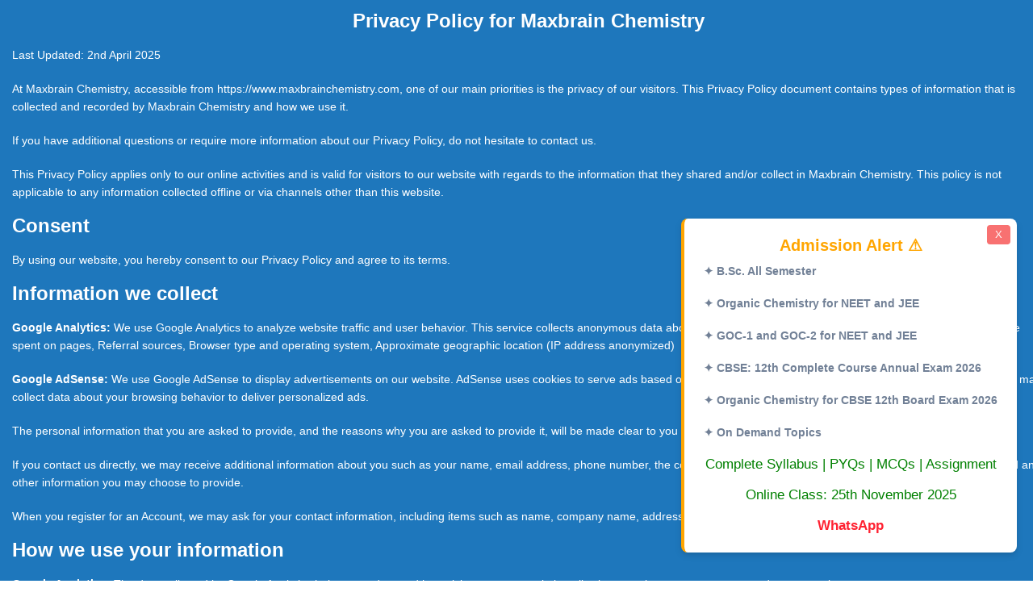

--- FILE ---
content_type: text/html; charset=utf-8
request_url: https://www.google.com/recaptcha/api2/aframe
body_size: 267
content:
<!DOCTYPE HTML><html><head><meta http-equiv="content-type" content="text/html; charset=UTF-8"></head><body><script nonce="NcryfRzurdN6Y4hJLXj1Pw">/** Anti-fraud and anti-abuse applications only. See google.com/recaptcha */ try{var clients={'sodar':'https://pagead2.googlesyndication.com/pagead/sodar?'};window.addEventListener("message",function(a){try{if(a.source===window.parent){var b=JSON.parse(a.data);var c=clients[b['id']];if(c){var d=document.createElement('img');d.src=c+b['params']+'&rc='+(localStorage.getItem("rc::a")?sessionStorage.getItem("rc::b"):"");window.document.body.appendChild(d);sessionStorage.setItem("rc::e",parseInt(sessionStorage.getItem("rc::e")||0)+1);localStorage.setItem("rc::h",'1769504199150');}}}catch(b){}});window.parent.postMessage("_grecaptcha_ready", "*");}catch(b){}</script></body></html>